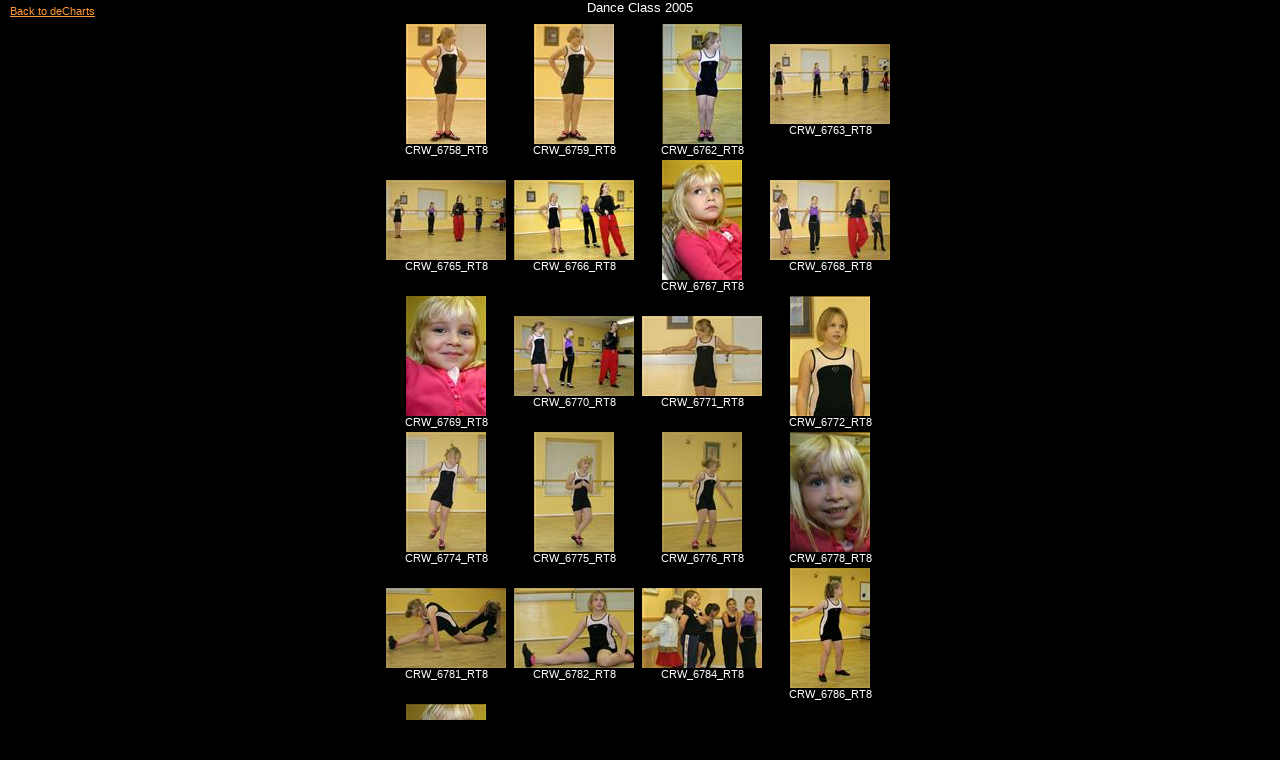

--- FILE ---
content_type: text/html
request_url: http://decharts.com/images/danceClass_2005/index.htm
body_size: 10696
content:
<html>
<head>
<title>eyelevelphotography.com</title>
<style type="text/css">

	.smallLink { font-family: Arial; color: #FFFFFF; font-size: 8pt }	
	.smallLink A:link { font-family: Arial; font-size: 8pt; color: #FF9933 }
	.smallLink A:visited { font-family: Arial; font-size: 8pt; color: #FF9933 }
	.smallLink A:active { font-family: Arial; font-size: 8pt; color: #FF9933 }
	.smallLink A:hover { font-family: Arial; font-size: 10pt; color: #FF9933 }

	.medLink { font-family: Arial; color: #FFFFFF; font-size: 10pt }	
	.medLink A:link{ font-family: Arial; color: #FF9933; font-size: 10pt }	
	.medLink A:active{ font-family: Arial; color: #FF9933; font-size: 10pt }	
	.medLink A:visited{ font-family: Arial; color: #FF9933; font-size: 10pt }	
	.medLink A:hover{ font-family: Arial; color: #FF9933; font-size: 12pt }	





BODY  { font-family: Arial; color: #FFFFFF; font-size: 10pt }
BODY a:link { font-family: Arial; font-size: 8pt; color: #FF9933 }
BODY a:visited { font-family: Arial; font-size: 8pt; color: #FF9933 }
BODY a:active { font-family: Arial; font-size: 8pt; color: #FF9933 }
BODY a:hover { font-family: Arial; font-size: 10pt; color: #FF9933 }

TABLE  { font-family: Arial; color: #FFFFFF; font-size: 8pt }	
table a:link { font-family: Arial; font-size: 8pt; color: #FF9933 }
table a:active { font-family: Arial; font-size: 8pt; color: #FF9933 }
table a:visited { font-family: Arial; font-size: 8pt; color: #FF9933 }
table a:hover { font-family: Arial; font-size: 10pt; color: #FF9933 }


</style>
</head>
<script src="../../scripts/home.js"></script>
<center>Dance Class 2005</center>
<! Place only the body tag here !>
<body bgcolor=#000000 topmargin="0">
<center>
<table width=100%>
<tr>
<td width=50%></td>
<td width=50%></td>
</tr>
</table>
<table>
<tr>
<td align=center colspan=2><a href="images/CRW_6758_RT8.htm"><img border=0 src="thumbs/CRW_6758_RT8.jpg"></a><br>CRW_6758_RT8</td><td></td>
<td align=center colspan=2><a href="images/CRW_6759_RT8.htm"><img border=0 src="thumbs/CRW_6759_RT8.jpg"></a><br>CRW_6759_RT8</td><td></td>
<td align=center colspan=2><a href="images/CRW_6762_RT8.htm"><img border=0 src="thumbs/CRW_6762_RT8.jpg"></a><br>CRW_6762_RT8</td><td></td>
<td align=center colspan=2><a href="images/CRW_6763_RT8.htm"><img border=0 src="thumbs/CRW_6763_RT8.jpg"></a><br>CRW_6763_RT8</td><td></td>
</tr>
<tr>
<td align=center colspan=2><a href="images/CRW_6765_RT8.htm"><img border=0 src="thumbs/CRW_6765_RT8.jpg"></a><br>CRW_6765_RT8</td><td></td>
<td align=center colspan=2><a href="images/CRW_6766_RT8.htm"><img border=0 src="thumbs/CRW_6766_RT8.jpg"></a><br>CRW_6766_RT8</td><td></td>
<td align=center colspan=2><a href="images/CRW_6767_RT8.htm"><img border=0 src="thumbs/CRW_6767_RT8.jpg"></a><br>CRW_6767_RT8</td><td></td>
<td align=center colspan=2><a href="images/CRW_6768_RT8.htm"><img border=0 src="thumbs/CRW_6768_RT8.jpg"></a><br>CRW_6768_RT8</td><td></td>
</tr>
<tr>
<td align=center colspan=2><a href="images/CRW_6769_RT8.htm"><img border=0 src="thumbs/CRW_6769_RT8.jpg"></a><br>CRW_6769_RT8</td><td></td>
<td align=center colspan=2><a href="images/CRW_6770_RT8.htm"><img border=0 src="thumbs/CRW_6770_RT8.jpg"></a><br>CRW_6770_RT8</td><td></td>
<td align=center colspan=2><a href="images/CRW_6771_RT8.htm"><img border=0 src="thumbs/CRW_6771_RT8.jpg"></a><br>CRW_6771_RT8</td><td></td>
<td align=center colspan=2><a href="images/CRW_6772_RT8.htm"><img border=0 src="thumbs/CRW_6772_RT8.jpg"></a><br>CRW_6772_RT8</td><td></td>
</tr>
<tr>
<td align=center colspan=2><a href="images/CRW_6774_RT8.htm"><img border=0 src="thumbs/CRW_6774_RT8.jpg"></a><br>CRW_6774_RT8</td><td></td>
<td align=center colspan=2><a href="images/CRW_6775_RT8.htm"><img border=0 src="thumbs/CRW_6775_RT8.jpg"></a><br>CRW_6775_RT8</td><td></td>
<td align=center colspan=2><a href="images/CRW_6776_RT8.htm"><img border=0 src="thumbs/CRW_6776_RT8.jpg"></a><br>CRW_6776_RT8</td><td></td>
<td align=center colspan=2><a href="images/CRW_6778_RT8.htm"><img border=0 src="thumbs/CRW_6778_RT8.jpg"></a><br>CRW_6778_RT8</td><td></td>
</tr>
<tr>
<td align=center colspan=2><a href="images/CRW_6781_RT8.htm"><img border=0 src="thumbs/CRW_6781_RT8.jpg"></a><br>CRW_6781_RT8</td><td></td>
<td align=center colspan=2><a href="images/CRW_6782_RT8.htm"><img border=0 src="thumbs/CRW_6782_RT8.jpg"></a><br>CRW_6782_RT8</td><td></td>
<td align=center colspan=2><a href="images/CRW_6784_RT8.htm"><img border=0 src="thumbs/CRW_6784_RT8.jpg"></a><br>CRW_6784_RT8</td><td></td>
<td align=center colspan=2><a href="images/CRW_6786_RT8.htm"><img border=0 src="thumbs/CRW_6786_RT8.jpg"></a><br>CRW_6786_RT8</td><td></td>
</tr>
<tr>
<td align=center colspan=2><a href="images/CRW_6787_RT8.htm"><img border=0 src="thumbs/CRW_6787_RT8.jpg"></a><br>CRW_6787_RT8</td><td></td>
<td align=center colspan=2><a href="images/CRW_6788_RT8.htm"><img border=0 src="thumbs/CRW_6788_RT8.jpg"></a><br>CRW_6788_RT8</td><td></td>
<td align=center colspan=2><a href="images/CRW_6789_RT8.htm"><img border=0 src="thumbs/CRW_6789_RT8.jpg"></a><br>CRW_6789_RT8</td><td></td>
<td align=center colspan=2><a href="images/CRW_6790_RT8.htm"><img border=0 src="thumbs/CRW_6790_RT8.jpg"></a><br>CRW_6790_RT8</td><td></td>
</tr>
<tr>
<td align=center colspan=2><a href="images/CRW_6791_RT8.htm"><img border=0 src="thumbs/CRW_6791_RT8.jpg"></a><br>CRW_6791_RT8</td><td></td>
<td align=center colspan=2><a href="images/CRW_6794_RT8.htm"><img border=0 src="thumbs/CRW_6794_RT8.jpg"></a><br>CRW_6794_RT8</td><td></td>
<td align=center colspan=2><a href="images/CRW_6795_RT8.htm"><img border=0 src="thumbs/CRW_6795_RT8.jpg"></a><br>CRW_6795_RT8</td><td></td>
<td align=center colspan=2><a href="images/CRW_6796_RT8.htm"><img border=0 src="thumbs/CRW_6796_RT8.jpg"></a><br>CRW_6796_RT8</td><td></td>
</tr>
<tr>
<td align=center colspan=2><a href="images/CRW_6797_RT8.htm"><img border=0 src="thumbs/CRW_6797_RT8.jpg"></a><br>CRW_6797_RT8</td><td></td>
<td align=center colspan=2><a href="images/CRW_6799_RT8.htm"><img border=0 src="thumbs/CRW_6799_RT8.jpg"></a><br>CRW_6799_RT8</td><td></td>
<td align=center colspan=2><a href="images/CRW_6800_RT8.htm"><img border=0 src="thumbs/CRW_6800_RT8.jpg"></a><br>CRW_6800_RT8</td><td></td>
<td align=center colspan=2><a href="images/CRW_6801_RT8.htm"><img border=0 src="thumbs/CRW_6801_RT8.jpg"></a><br>CRW_6801_RT8</td><td></td>
</tr>
<tr>
<td align=center colspan=2><a href="images/CRW_6802_RT8.htm"><img border=0 src="thumbs/CRW_6802_RT8.jpg"></a><br>CRW_6802_RT8</td><td></td>
<td align=center colspan=2><a href="images/CRW_6803_RT8.htm"><img border=0 src="thumbs/CRW_6803_RT8.jpg"></a><br>CRW_6803_RT8</td><td></td>
<td align=center colspan=2><a href="images/CRW_6804_RT8.htm"><img border=0 src="thumbs/CRW_6804_RT8.jpg"></a><br>CRW_6804_RT8</td><td></td>
<td align=center colspan=2><a href="images/CRW_6805_RT8.htm"><img border=0 src="thumbs/CRW_6805_RT8.jpg"></a><br>CRW_6805_RT8</td><td></td>
</tr>
<tr>
<td align=center colspan=2><a href="images/CRW_6808_RT8.htm"><img border=0 src="thumbs/CRW_6808_RT8.jpg"></a><br>CRW_6808_RT8</td><td></td>
<td align=center colspan=2><a href="images/CRW_6810_RT8.htm"><img border=0 src="thumbs/CRW_6810_RT8.jpg"></a><br>CRW_6810_RT8</td><td></td>
<td align=center colspan=2><a href="images/CRW_6811_RT8.htm"><img border=0 src="thumbs/CRW_6811_RT8.jpg"></a><br>CRW_6811_RT8</td><td></td>
<td align=center colspan=2><a href="images/CRW_6812_RT8.htm"><img border=0 src="thumbs/CRW_6812_RT8.jpg"></a><br>CRW_6812_RT8</td><td></td>
</tr>
<tr>
<td align=center colspan=2><a href="images/CRW_6818_RT8.htm"><img border=0 src="thumbs/CRW_6818_RT8.jpg"></a><br>CRW_6818_RT8</td><td></td>
<td align=center colspan=2><a href="images/CRW_6819_RT8.htm"><img border=0 src="thumbs/CRW_6819_RT8.jpg"></a><br>CRW_6819_RT8</td><td></td>
<td align=center colspan=2><a href="images/CRW_6820_RT8.htm"><img border=0 src="thumbs/CRW_6820_RT8.jpg"></a><br>CRW_6820_RT8</td><td></td>
<td align=center colspan=2><a href="images/CRW_6821_RT8.htm"><img border=0 src="thumbs/CRW_6821_RT8.jpg"></a><br>CRW_6821_RT8</td><td></td>
</tr>
<tr>
<td align=center colspan=2><a href="images/CRW_6822_RT8.htm"><img border=0 src="thumbs/CRW_6822_RT8.jpg"></a><br>CRW_6822_RT8</td><td></td>
<td align=center colspan=2><a href="images/CRW_6823_RT8.htm"><img border=0 src="thumbs/CRW_6823_RT8.jpg"></a><br>CRW_6823_RT8</td><td></td>
<td align=center colspan=2><a href="images/CRW_6824_RT8.htm"><img border=0 src="thumbs/CRW_6824_RT8.jpg"></a><br>CRW_6824_RT8</td><td></td>
<td align=center colspan=2><a href="images/CRW_6825_RT8.htm"><img border=0 src="thumbs/CRW_6825_RT8.jpg"></a><br>CRW_6825_RT8</td><td></td>
</tr>
<tr>
<td align=center colspan=2><a href="images/CRW_6826_RT8.htm"><img border=0 src="thumbs/CRW_6826_RT8.jpg"></a><br>CRW_6826_RT8</td><td></td>
<td align=center colspan=2><a href="images/CRW_6827_RT8.htm"><img border=0 src="thumbs/CRW_6827_RT8.jpg"></a><br>CRW_6827_RT8</td><td></td>
<td align=center colspan=2><a href="images/CRW_6828_RT8.htm"><img border=0 src="thumbs/CRW_6828_RT8.jpg"></a><br>CRW_6828_RT8</td><td></td>
<td align=center colspan=2><a href="images/CRW_6830_RT8.htm"><img border=0 src="thumbs/CRW_6830_RT8.jpg"></a><br>CRW_6830_RT8</td><td></td>
</tr>
<tr>
<td align=center colspan=2><a href="images/CRW_6831_RT8.htm"><img border=0 src="thumbs/CRW_6831_RT8.jpg"></a><br>CRW_6831_RT8</td><td></td>
<td align=center colspan=2><a href="images/CRW_6832_RT8.htm"><img border=0 src="thumbs/CRW_6832_RT8.jpg"></a><br>CRW_6832_RT8</td><td></td>
<td align=center colspan=2><a href="images/CRW_6833_RT8.htm"><img border=0 src="thumbs/CRW_6833_RT8.jpg"></a><br>CRW_6833_RT8</td><td></td>
<td align=center colspan=2><a href="images/CRW_6834_RT8.htm"><img border=0 src="thumbs/CRW_6834_RT8.jpg"></a><br>CRW_6834_RT8</td><td></td>
</tr>
<tr>
<td align=center colspan=2><a href="images/CRW_6837_RT8.htm"><img border=0 src="thumbs/CRW_6837_RT8.jpg"></a><br>CRW_6837_RT8</td><td></td>
<td align=center colspan=2><a href="images/CRW_6838_RT8.htm"><img border=0 src="thumbs/CRW_6838_RT8.jpg"></a><br>CRW_6838_RT8</td><td></td>
<td align=center colspan=2><a href="images/CRW_6839_RT8.htm"><img border=0 src="thumbs/CRW_6839_RT8.jpg"></a><br>CRW_6839_RT8</td><td></td>
<td align=center colspan=2><a href="images/CRW_6840_RT8.htm"><img border=0 src="thumbs/CRW_6840_RT8.jpg"></a><br>CRW_6840_RT8</td><td></td>
</tr>
<tr>
<td align=center colspan=2><a href="images/CRW_6841_RT8.htm"><img border=0 src="thumbs/CRW_6841_RT8.jpg"></a><br>CRW_6841_RT8</td><td></td>
<td></td>
<td></td>
<td></td>
</tr>
</table>
</center>
</body>
</html>


--- FILE ---
content_type: application/x-javascript
request_url: http://decharts.com/scripts/home.js
body_size: 395
content:

document.writeln('<div id="Layer1" style="position:absolute; width:200px; height:115px; z-index:7; left: 10px; top: 5px;"> ');
document.writeln("<a href='http://www.decharts.com/decharts.htm'>Back to deCharts</a>");
// document.writeln('  <a href="http://www.decharts.com/decharts.htm"><img src="http://www.decharts.com/images/decharts_x.jpg" border="0"></a> ');
document.writeln('</div>');